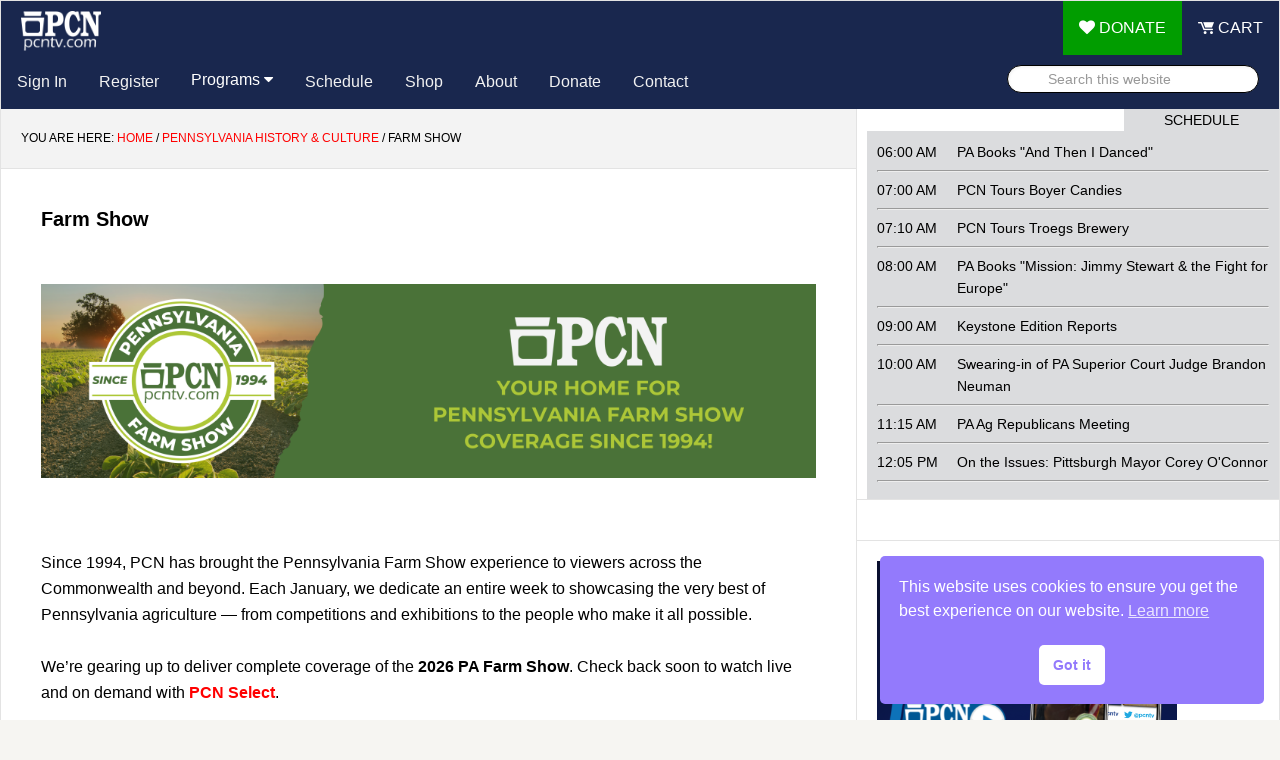

--- FILE ---
content_type: text/html; charset=UTF-8
request_url: https://pcntv.com/pennsylvania-history-and-culture/farm-show/
body_size: 17803
content:
<!DOCTYPE html>
<html lang="en-US">
<head >
<meta charset="UTF-8" />
<meta name="viewport" content="width=device-width, initial-scale=1" />
<title>Farm Show</title>
<meta name='robots' content='max-image-preview:large' />

<!-- Google Tag Manager for WordPress by gtm4wp.com -->
<script data-cfasync="false" data-pagespeed-no-defer>
	var gtm4wp_datalayer_name = "dataLayer";
	var dataLayer = dataLayer || [];
	const gtm4wp_use_sku_instead = 0;
	const gtm4wp_currency = 'USD';
	const gtm4wp_product_per_impression = 0;
	const gtm4wp_clear_ecommerce = false;
	const gtm4wp_datalayer_max_timeout = 2000;
</script>
<!-- End Google Tag Manager for WordPress by gtm4wp.com --><link rel='dns-prefetch' href='//players.brightcove.net' />
<link rel="canonical" href="https://pcntv.com/pennsylvania-history-and-culture/farm-show/" />
<style id='wp-img-auto-sizes-contain-inline-css' type='text/css'>
img:is([sizes=auto i],[sizes^="auto," i]){contain-intrinsic-size:3000px 1500px}
/*# sourceURL=wp-img-auto-sizes-contain-inline-css */
</style>
<link rel='stylesheet' id='news-pro-theme-css' href='https://pcntv.com/wp-content/themes/news-pro/style.css?ver=3.0.2' type='text/css' media='all' />
<style id='wp-block-library-inline-css' type='text/css'>
:root{--wp-block-synced-color:#7a00df;--wp-block-synced-color--rgb:122,0,223;--wp-bound-block-color:var(--wp-block-synced-color);--wp-editor-canvas-background:#ddd;--wp-admin-theme-color:#007cba;--wp-admin-theme-color--rgb:0,124,186;--wp-admin-theme-color-darker-10:#006ba1;--wp-admin-theme-color-darker-10--rgb:0,107,160.5;--wp-admin-theme-color-darker-20:#005a87;--wp-admin-theme-color-darker-20--rgb:0,90,135;--wp-admin-border-width-focus:2px}@media (min-resolution:192dpi){:root{--wp-admin-border-width-focus:1.5px}}.wp-element-button{cursor:pointer}:root .has-very-light-gray-background-color{background-color:#eee}:root .has-very-dark-gray-background-color{background-color:#313131}:root .has-very-light-gray-color{color:#eee}:root .has-very-dark-gray-color{color:#313131}:root .has-vivid-green-cyan-to-vivid-cyan-blue-gradient-background{background:linear-gradient(135deg,#00d084,#0693e3)}:root .has-purple-crush-gradient-background{background:linear-gradient(135deg,#34e2e4,#4721fb 50%,#ab1dfe)}:root .has-hazy-dawn-gradient-background{background:linear-gradient(135deg,#faaca8,#dad0ec)}:root .has-subdued-olive-gradient-background{background:linear-gradient(135deg,#fafae1,#67a671)}:root .has-atomic-cream-gradient-background{background:linear-gradient(135deg,#fdd79a,#004a59)}:root .has-nightshade-gradient-background{background:linear-gradient(135deg,#330968,#31cdcf)}:root .has-midnight-gradient-background{background:linear-gradient(135deg,#020381,#2874fc)}:root{--wp--preset--font-size--normal:16px;--wp--preset--font-size--huge:42px}.has-regular-font-size{font-size:1em}.has-larger-font-size{font-size:2.625em}.has-normal-font-size{font-size:var(--wp--preset--font-size--normal)}.has-huge-font-size{font-size:var(--wp--preset--font-size--huge)}.has-text-align-center{text-align:center}.has-text-align-left{text-align:left}.has-text-align-right{text-align:right}.has-fit-text{white-space:nowrap!important}#end-resizable-editor-section{display:none}.aligncenter{clear:both}.items-justified-left{justify-content:flex-start}.items-justified-center{justify-content:center}.items-justified-right{justify-content:flex-end}.items-justified-space-between{justify-content:space-between}.screen-reader-text{border:0;clip-path:inset(50%);height:1px;margin:-1px;overflow:hidden;padding:0;position:absolute;width:1px;word-wrap:normal!important}.screen-reader-text:focus{background-color:#ddd;clip-path:none;color:#444;display:block;font-size:1em;height:auto;left:5px;line-height:normal;padding:15px 23px 14px;text-decoration:none;top:5px;width:auto;z-index:100000}html :where(.has-border-color){border-style:solid}html :where([style*=border-top-color]){border-top-style:solid}html :where([style*=border-right-color]){border-right-style:solid}html :where([style*=border-bottom-color]){border-bottom-style:solid}html :where([style*=border-left-color]){border-left-style:solid}html :where([style*=border-width]){border-style:solid}html :where([style*=border-top-width]){border-top-style:solid}html :where([style*=border-right-width]){border-right-style:solid}html :where([style*=border-bottom-width]){border-bottom-style:solid}html :where([style*=border-left-width]){border-left-style:solid}html :where(img[class*=wp-image-]){height:auto;max-width:100%}:where(figure){margin:0 0 1em}html :where(.is-position-sticky){--wp-admin--admin-bar--position-offset:var(--wp-admin--admin-bar--height,0px)}@media screen and (max-width:600px){html :where(.is-position-sticky){--wp-admin--admin-bar--position-offset:0px}}

/*# sourceURL=wp-block-library-inline-css */
</style><style id='wp-block-image-inline-css' type='text/css'>
.wp-block-image>a,.wp-block-image>figure>a{display:inline-block}.wp-block-image img{box-sizing:border-box;height:auto;max-width:100%;vertical-align:bottom}@media not (prefers-reduced-motion){.wp-block-image img.hide{visibility:hidden}.wp-block-image img.show{animation:show-content-image .4s}}.wp-block-image[style*=border-radius] img,.wp-block-image[style*=border-radius]>a{border-radius:inherit}.wp-block-image.has-custom-border img{box-sizing:border-box}.wp-block-image.aligncenter{text-align:center}.wp-block-image.alignfull>a,.wp-block-image.alignwide>a{width:100%}.wp-block-image.alignfull img,.wp-block-image.alignwide img{height:auto;width:100%}.wp-block-image .aligncenter,.wp-block-image .alignleft,.wp-block-image .alignright,.wp-block-image.aligncenter,.wp-block-image.alignleft,.wp-block-image.alignright{display:table}.wp-block-image .aligncenter>figcaption,.wp-block-image .alignleft>figcaption,.wp-block-image .alignright>figcaption,.wp-block-image.aligncenter>figcaption,.wp-block-image.alignleft>figcaption,.wp-block-image.alignright>figcaption{caption-side:bottom;display:table-caption}.wp-block-image .alignleft{float:left;margin:.5em 1em .5em 0}.wp-block-image .alignright{float:right;margin:.5em 0 .5em 1em}.wp-block-image .aligncenter{margin-left:auto;margin-right:auto}.wp-block-image :where(figcaption){margin-bottom:1em;margin-top:.5em}.wp-block-image.is-style-circle-mask img{border-radius:9999px}@supports ((-webkit-mask-image:none) or (mask-image:none)) or (-webkit-mask-image:none){.wp-block-image.is-style-circle-mask img{border-radius:0;-webkit-mask-image:url('data:image/svg+xml;utf8,<svg viewBox="0 0 100 100" xmlns="http://www.w3.org/2000/svg"><circle cx="50" cy="50" r="50"/></svg>');mask-image:url('data:image/svg+xml;utf8,<svg viewBox="0 0 100 100" xmlns="http://www.w3.org/2000/svg"><circle cx="50" cy="50" r="50"/></svg>');mask-mode:alpha;-webkit-mask-position:center;mask-position:center;-webkit-mask-repeat:no-repeat;mask-repeat:no-repeat;-webkit-mask-size:contain;mask-size:contain}}:root :where(.wp-block-image.is-style-rounded img,.wp-block-image .is-style-rounded img){border-radius:9999px}.wp-block-image figure{margin:0}.wp-lightbox-container{display:flex;flex-direction:column;position:relative}.wp-lightbox-container img{cursor:zoom-in}.wp-lightbox-container img:hover+button{opacity:1}.wp-lightbox-container button{align-items:center;backdrop-filter:blur(16px) saturate(180%);background-color:#5a5a5a40;border:none;border-radius:4px;cursor:zoom-in;display:flex;height:20px;justify-content:center;opacity:0;padding:0;position:absolute;right:16px;text-align:center;top:16px;width:20px;z-index:100}@media not (prefers-reduced-motion){.wp-lightbox-container button{transition:opacity .2s ease}}.wp-lightbox-container button:focus-visible{outline:3px auto #5a5a5a40;outline:3px auto -webkit-focus-ring-color;outline-offset:3px}.wp-lightbox-container button:hover{cursor:pointer;opacity:1}.wp-lightbox-container button:focus{opacity:1}.wp-lightbox-container button:focus,.wp-lightbox-container button:hover,.wp-lightbox-container button:not(:hover):not(:active):not(.has-background){background-color:#5a5a5a40;border:none}.wp-lightbox-overlay{box-sizing:border-box;cursor:zoom-out;height:100vh;left:0;overflow:hidden;position:fixed;top:0;visibility:hidden;width:100%;z-index:100000}.wp-lightbox-overlay .close-button{align-items:center;cursor:pointer;display:flex;justify-content:center;min-height:40px;min-width:40px;padding:0;position:absolute;right:calc(env(safe-area-inset-right) + 16px);top:calc(env(safe-area-inset-top) + 16px);z-index:5000000}.wp-lightbox-overlay .close-button:focus,.wp-lightbox-overlay .close-button:hover,.wp-lightbox-overlay .close-button:not(:hover):not(:active):not(.has-background){background:none;border:none}.wp-lightbox-overlay .lightbox-image-container{height:var(--wp--lightbox-container-height);left:50%;overflow:hidden;position:absolute;top:50%;transform:translate(-50%,-50%);transform-origin:top left;width:var(--wp--lightbox-container-width);z-index:9999999999}.wp-lightbox-overlay .wp-block-image{align-items:center;box-sizing:border-box;display:flex;height:100%;justify-content:center;margin:0;position:relative;transform-origin:0 0;width:100%;z-index:3000000}.wp-lightbox-overlay .wp-block-image img{height:var(--wp--lightbox-image-height);min-height:var(--wp--lightbox-image-height);min-width:var(--wp--lightbox-image-width);width:var(--wp--lightbox-image-width)}.wp-lightbox-overlay .wp-block-image figcaption{display:none}.wp-lightbox-overlay button{background:none;border:none}.wp-lightbox-overlay .scrim{background-color:#fff;height:100%;opacity:.9;position:absolute;width:100%;z-index:2000000}.wp-lightbox-overlay.active{visibility:visible}@media not (prefers-reduced-motion){.wp-lightbox-overlay.active{animation:turn-on-visibility .25s both}.wp-lightbox-overlay.active img{animation:turn-on-visibility .35s both}.wp-lightbox-overlay.show-closing-animation:not(.active){animation:turn-off-visibility .35s both}.wp-lightbox-overlay.show-closing-animation:not(.active) img{animation:turn-off-visibility .25s both}.wp-lightbox-overlay.zoom.active{animation:none;opacity:1;visibility:visible}.wp-lightbox-overlay.zoom.active .lightbox-image-container{animation:lightbox-zoom-in .4s}.wp-lightbox-overlay.zoom.active .lightbox-image-container img{animation:none}.wp-lightbox-overlay.zoom.active .scrim{animation:turn-on-visibility .4s forwards}.wp-lightbox-overlay.zoom.show-closing-animation:not(.active){animation:none}.wp-lightbox-overlay.zoom.show-closing-animation:not(.active) .lightbox-image-container{animation:lightbox-zoom-out .4s}.wp-lightbox-overlay.zoom.show-closing-animation:not(.active) .lightbox-image-container img{animation:none}.wp-lightbox-overlay.zoom.show-closing-animation:not(.active) .scrim{animation:turn-off-visibility .4s forwards}}@keyframes show-content-image{0%{visibility:hidden}99%{visibility:hidden}to{visibility:visible}}@keyframes turn-on-visibility{0%{opacity:0}to{opacity:1}}@keyframes turn-off-visibility{0%{opacity:1;visibility:visible}99%{opacity:0;visibility:visible}to{opacity:0;visibility:hidden}}@keyframes lightbox-zoom-in{0%{transform:translate(calc((-100vw + var(--wp--lightbox-scrollbar-width))/2 + var(--wp--lightbox-initial-left-position)),calc(-50vh + var(--wp--lightbox-initial-top-position))) scale(var(--wp--lightbox-scale))}to{transform:translate(-50%,-50%) scale(1)}}@keyframes lightbox-zoom-out{0%{transform:translate(-50%,-50%) scale(1);visibility:visible}99%{visibility:visible}to{transform:translate(calc((-100vw + var(--wp--lightbox-scrollbar-width))/2 + var(--wp--lightbox-initial-left-position)),calc(-50vh + var(--wp--lightbox-initial-top-position))) scale(var(--wp--lightbox-scale));visibility:hidden}}
/*# sourceURL=https://pcntv.com/wp-includes/blocks/image/style.min.css */
</style>
<style id='wp-block-group-inline-css' type='text/css'>
.wp-block-group{box-sizing:border-box}:where(.wp-block-group.wp-block-group-is-layout-constrained){position:relative}
/*# sourceURL=https://pcntv.com/wp-includes/blocks/group/style.min.css */
</style>
<style id='wp-block-paragraph-inline-css' type='text/css'>
.is-small-text{font-size:.875em}.is-regular-text{font-size:1em}.is-large-text{font-size:2.25em}.is-larger-text{font-size:3em}.has-drop-cap:not(:focus):first-letter{float:left;font-size:8.4em;font-style:normal;font-weight:100;line-height:.68;margin:.05em .1em 0 0;text-transform:uppercase}body.rtl .has-drop-cap:not(:focus):first-letter{float:none;margin-left:.1em}p.has-drop-cap.has-background{overflow:hidden}:root :where(p.has-background){padding:1.25em 2.375em}:where(p.has-text-color:not(.has-link-color)) a{color:inherit}p.has-text-align-left[style*="writing-mode:vertical-lr"],p.has-text-align-right[style*="writing-mode:vertical-rl"]{rotate:180deg}
/*# sourceURL=https://pcntv.com/wp-includes/blocks/paragraph/style.min.css */
</style>
<style id='wp-block-spacer-inline-css' type='text/css'>
.wp-block-spacer{clear:both}
/*# sourceURL=https://pcntv.com/wp-includes/blocks/spacer/style.min.css */
</style>
<link rel='stylesheet' id='wc-blocks-style-css' href='https://pcntv.com/wp-content/plugins/woocommerce/assets/client/blocks/wc-blocks.css?ver=wc-10.4.3' type='text/css' media='all' />
<style id='global-styles-inline-css' type='text/css'>
:root{--wp--preset--aspect-ratio--square: 1;--wp--preset--aspect-ratio--4-3: 4/3;--wp--preset--aspect-ratio--3-4: 3/4;--wp--preset--aspect-ratio--3-2: 3/2;--wp--preset--aspect-ratio--2-3: 2/3;--wp--preset--aspect-ratio--16-9: 16/9;--wp--preset--aspect-ratio--9-16: 9/16;--wp--preset--color--black: #000000;--wp--preset--color--cyan-bluish-gray: #abb8c3;--wp--preset--color--white: #ffffff;--wp--preset--color--pale-pink: #f78da7;--wp--preset--color--vivid-red: #cf2e2e;--wp--preset--color--luminous-vivid-orange: #ff6900;--wp--preset--color--luminous-vivid-amber: #fcb900;--wp--preset--color--light-green-cyan: #7bdcb5;--wp--preset--color--vivid-green-cyan: #00d084;--wp--preset--color--pale-cyan-blue: #8ed1fc;--wp--preset--color--vivid-cyan-blue: #0693e3;--wp--preset--color--vivid-purple: #9b51e0;--wp--preset--gradient--vivid-cyan-blue-to-vivid-purple: linear-gradient(135deg,rgb(6,147,227) 0%,rgb(155,81,224) 100%);--wp--preset--gradient--light-green-cyan-to-vivid-green-cyan: linear-gradient(135deg,rgb(122,220,180) 0%,rgb(0,208,130) 100%);--wp--preset--gradient--luminous-vivid-amber-to-luminous-vivid-orange: linear-gradient(135deg,rgb(252,185,0) 0%,rgb(255,105,0) 100%);--wp--preset--gradient--luminous-vivid-orange-to-vivid-red: linear-gradient(135deg,rgb(255,105,0) 0%,rgb(207,46,46) 100%);--wp--preset--gradient--very-light-gray-to-cyan-bluish-gray: linear-gradient(135deg,rgb(238,238,238) 0%,rgb(169,184,195) 100%);--wp--preset--gradient--cool-to-warm-spectrum: linear-gradient(135deg,rgb(74,234,220) 0%,rgb(151,120,209) 20%,rgb(207,42,186) 40%,rgb(238,44,130) 60%,rgb(251,105,98) 80%,rgb(254,248,76) 100%);--wp--preset--gradient--blush-light-purple: linear-gradient(135deg,rgb(255,206,236) 0%,rgb(152,150,240) 100%);--wp--preset--gradient--blush-bordeaux: linear-gradient(135deg,rgb(254,205,165) 0%,rgb(254,45,45) 50%,rgb(107,0,62) 100%);--wp--preset--gradient--luminous-dusk: linear-gradient(135deg,rgb(255,203,112) 0%,rgb(199,81,192) 50%,rgb(65,88,208) 100%);--wp--preset--gradient--pale-ocean: linear-gradient(135deg,rgb(255,245,203) 0%,rgb(182,227,212) 50%,rgb(51,167,181) 100%);--wp--preset--gradient--electric-grass: linear-gradient(135deg,rgb(202,248,128) 0%,rgb(113,206,126) 100%);--wp--preset--gradient--midnight: linear-gradient(135deg,rgb(2,3,129) 0%,rgb(40,116,252) 100%);--wp--preset--font-size--small: 13px;--wp--preset--font-size--medium: 20px;--wp--preset--font-size--large: 36px;--wp--preset--font-size--x-large: 42px;--wp--preset--spacing--20: 0.44rem;--wp--preset--spacing--30: 0.67rem;--wp--preset--spacing--40: 1rem;--wp--preset--spacing--50: 1.5rem;--wp--preset--spacing--60: 2.25rem;--wp--preset--spacing--70: 3.38rem;--wp--preset--spacing--80: 5.06rem;--wp--preset--shadow--natural: 6px 6px 9px rgba(0, 0, 0, 0.2);--wp--preset--shadow--deep: 12px 12px 50px rgba(0, 0, 0, 0.4);--wp--preset--shadow--sharp: 6px 6px 0px rgba(0, 0, 0, 0.2);--wp--preset--shadow--outlined: 6px 6px 0px -3px rgb(255, 255, 255), 6px 6px rgb(0, 0, 0);--wp--preset--shadow--crisp: 6px 6px 0px rgb(0, 0, 0);}:where(.is-layout-flex){gap: 0.5em;}:where(.is-layout-grid){gap: 0.5em;}body .is-layout-flex{display: flex;}.is-layout-flex{flex-wrap: wrap;align-items: center;}.is-layout-flex > :is(*, div){margin: 0;}body .is-layout-grid{display: grid;}.is-layout-grid > :is(*, div){margin: 0;}:where(.wp-block-columns.is-layout-flex){gap: 2em;}:where(.wp-block-columns.is-layout-grid){gap: 2em;}:where(.wp-block-post-template.is-layout-flex){gap: 1.25em;}:where(.wp-block-post-template.is-layout-grid){gap: 1.25em;}.has-black-color{color: var(--wp--preset--color--black) !important;}.has-cyan-bluish-gray-color{color: var(--wp--preset--color--cyan-bluish-gray) !important;}.has-white-color{color: var(--wp--preset--color--white) !important;}.has-pale-pink-color{color: var(--wp--preset--color--pale-pink) !important;}.has-vivid-red-color{color: var(--wp--preset--color--vivid-red) !important;}.has-luminous-vivid-orange-color{color: var(--wp--preset--color--luminous-vivid-orange) !important;}.has-luminous-vivid-amber-color{color: var(--wp--preset--color--luminous-vivid-amber) !important;}.has-light-green-cyan-color{color: var(--wp--preset--color--light-green-cyan) !important;}.has-vivid-green-cyan-color{color: var(--wp--preset--color--vivid-green-cyan) !important;}.has-pale-cyan-blue-color{color: var(--wp--preset--color--pale-cyan-blue) !important;}.has-vivid-cyan-blue-color{color: var(--wp--preset--color--vivid-cyan-blue) !important;}.has-vivid-purple-color{color: var(--wp--preset--color--vivid-purple) !important;}.has-black-background-color{background-color: var(--wp--preset--color--black) !important;}.has-cyan-bluish-gray-background-color{background-color: var(--wp--preset--color--cyan-bluish-gray) !important;}.has-white-background-color{background-color: var(--wp--preset--color--white) !important;}.has-pale-pink-background-color{background-color: var(--wp--preset--color--pale-pink) !important;}.has-vivid-red-background-color{background-color: var(--wp--preset--color--vivid-red) !important;}.has-luminous-vivid-orange-background-color{background-color: var(--wp--preset--color--luminous-vivid-orange) !important;}.has-luminous-vivid-amber-background-color{background-color: var(--wp--preset--color--luminous-vivid-amber) !important;}.has-light-green-cyan-background-color{background-color: var(--wp--preset--color--light-green-cyan) !important;}.has-vivid-green-cyan-background-color{background-color: var(--wp--preset--color--vivid-green-cyan) !important;}.has-pale-cyan-blue-background-color{background-color: var(--wp--preset--color--pale-cyan-blue) !important;}.has-vivid-cyan-blue-background-color{background-color: var(--wp--preset--color--vivid-cyan-blue) !important;}.has-vivid-purple-background-color{background-color: var(--wp--preset--color--vivid-purple) !important;}.has-black-border-color{border-color: var(--wp--preset--color--black) !important;}.has-cyan-bluish-gray-border-color{border-color: var(--wp--preset--color--cyan-bluish-gray) !important;}.has-white-border-color{border-color: var(--wp--preset--color--white) !important;}.has-pale-pink-border-color{border-color: var(--wp--preset--color--pale-pink) !important;}.has-vivid-red-border-color{border-color: var(--wp--preset--color--vivid-red) !important;}.has-luminous-vivid-orange-border-color{border-color: var(--wp--preset--color--luminous-vivid-orange) !important;}.has-luminous-vivid-amber-border-color{border-color: var(--wp--preset--color--luminous-vivid-amber) !important;}.has-light-green-cyan-border-color{border-color: var(--wp--preset--color--light-green-cyan) !important;}.has-vivid-green-cyan-border-color{border-color: var(--wp--preset--color--vivid-green-cyan) !important;}.has-pale-cyan-blue-border-color{border-color: var(--wp--preset--color--pale-cyan-blue) !important;}.has-vivid-cyan-blue-border-color{border-color: var(--wp--preset--color--vivid-cyan-blue) !important;}.has-vivid-purple-border-color{border-color: var(--wp--preset--color--vivid-purple) !important;}.has-vivid-cyan-blue-to-vivid-purple-gradient-background{background: var(--wp--preset--gradient--vivid-cyan-blue-to-vivid-purple) !important;}.has-light-green-cyan-to-vivid-green-cyan-gradient-background{background: var(--wp--preset--gradient--light-green-cyan-to-vivid-green-cyan) !important;}.has-luminous-vivid-amber-to-luminous-vivid-orange-gradient-background{background: var(--wp--preset--gradient--luminous-vivid-amber-to-luminous-vivid-orange) !important;}.has-luminous-vivid-orange-to-vivid-red-gradient-background{background: var(--wp--preset--gradient--luminous-vivid-orange-to-vivid-red) !important;}.has-very-light-gray-to-cyan-bluish-gray-gradient-background{background: var(--wp--preset--gradient--very-light-gray-to-cyan-bluish-gray) !important;}.has-cool-to-warm-spectrum-gradient-background{background: var(--wp--preset--gradient--cool-to-warm-spectrum) !important;}.has-blush-light-purple-gradient-background{background: var(--wp--preset--gradient--blush-light-purple) !important;}.has-blush-bordeaux-gradient-background{background: var(--wp--preset--gradient--blush-bordeaux) !important;}.has-luminous-dusk-gradient-background{background: var(--wp--preset--gradient--luminous-dusk) !important;}.has-pale-ocean-gradient-background{background: var(--wp--preset--gradient--pale-ocean) !important;}.has-electric-grass-gradient-background{background: var(--wp--preset--gradient--electric-grass) !important;}.has-midnight-gradient-background{background: var(--wp--preset--gradient--midnight) !important;}.has-small-font-size{font-size: var(--wp--preset--font-size--small) !important;}.has-medium-font-size{font-size: var(--wp--preset--font-size--medium) !important;}.has-large-font-size{font-size: var(--wp--preset--font-size--large) !important;}.has-x-large-font-size{font-size: var(--wp--preset--font-size--x-large) !important;}
/*# sourceURL=global-styles-inline-css */
</style>
<style id='core-block-supports-inline-css' type='text/css'>
.wp-container-core-group-is-layout-b073b61b > .alignfull{margin-right:calc(var(--wp--style--root--padding-right, var(--wp--custom--gap--horizontal)) * -1);margin-left:calc(var(--wp--style--root--padding-left, var(--wp--custom--gap--horizontal)) * -1);}
/*# sourceURL=core-block-supports-inline-css */
</style>

<style id='classic-theme-styles-inline-css' type='text/css'>
/*! This file is auto-generated */
.wp-block-button__link{color:#fff;background-color:#32373c;border-radius:9999px;box-shadow:none;text-decoration:none;padding:calc(.667em + 2px) calc(1.333em + 2px);font-size:1.125em}.wp-block-file__button{background:#32373c;color:#fff;text-decoration:none}
/*# sourceURL=/wp-includes/css/classic-themes.min.css */
</style>
<link rel='stylesheet' id='poll-maker-ays-css' href='https://pcntv.com/wp-content/plugins/poll-maker/public/css/poll-maker-ays-public.css?ver=6.1.9' type='text/css' media='all' />
<link rel='stylesheet' id='woocommerce-layout-css' href='https://pcntv.com/wp-content/plugins/woocommerce/assets/css/woocommerce-layout.css?ver=10.4.3' type='text/css' media='all' />
<link rel='stylesheet' id='woocommerce-smallscreen-css' href='https://pcntv.com/wp-content/plugins/woocommerce/assets/css/woocommerce-smallscreen.css?ver=10.4.3' type='text/css' media='only screen and (max-width: 768px)' />
<link rel='stylesheet' id='woocommerce-general-css' href='https://pcntv.com/wp-content/plugins/woocommerce/assets/css/woocommerce.css?ver=10.4.3' type='text/css' media='all' />
<style id='woocommerce-inline-inline-css' type='text/css'>
.woocommerce form .form-row .required { visibility: visible; }
/*# sourceURL=woocommerce-inline-inline-css */
</style>
<link rel='stylesheet' id='wpos-slick-style-css' href='https://pcntv.com/wp-content/plugins/wp-slick-slider-and-image-carousel-pro/assets/css/slick.css?ver=2.0' type='text/css' media='all' />
<link rel='stylesheet' id='wpsisac-pro-public-style-css' href='https://pcntv.com/wp-content/plugins/wp-slick-slider-and-image-carousel-pro/assets/css/wpsisac-pro-public.min.css?ver=2.0' type='text/css' media='all' />
<link rel='stylesheet' id='nsc_bar_nice-cookie-consent-css' href='https://pcntv.com/wp-content/plugins/beautiful-and-responsive-cookie-consent/public/cookieNSCconsent.min.css?ver=4.9.2' type='text/css' media='all' />
<link rel='stylesheet' id='uagb-block-positioning-css-css' href='https://pcntv.com/wp-content/plugins/ultimate-addons-for-gutenberg/assets/css/spectra-block-positioning.min.css?ver=2.19.18' type='text/css' media='all' />
<link rel='stylesheet' id='uag-style-111425-css' href='https://pcntv.com/wp-content/uploads/uag-plugin/assets/111000/uag-css-111425.css?ver=1768971773' type='text/css' media='all' />
<link rel='stylesheet' id='wpos-font-awesome-css' href='https://pcntv.com/wp-content/plugins/woo-product-slider-and-carousel-with-category-pro/assets/css/font-awesome.min.css?ver=1.6.1' type='text/css' media='all' />
<link rel='stylesheet' id='wcpscwc-style-css' href='https://pcntv.com/wp-content/plugins/woo-product-slider-and-carousel-with-category-pro/assets/css/wcpscwc-pro-public.min.css?ver=1.6.1' type='text/css' media='all' />
<link rel='stylesheet' id='font-awesome-css' href='https://pcntv.com/wp-content/themes/news-pro/font-awesome47/css/font-awesome.min.css?ver=6.9' type='text/css' media='all' />
<link rel='stylesheet' id='pcnnav-css-css' href='https://pcntv.com/wp-content/themes/news-pro/css/pcnnav.css?ver=6.9' type='text/css' media='all' />
<link rel='stylesheet' id='pcnnav2021-css-css' href='https://pcntv.com/wp-content/themes/news-pro/css/pcnnav_2021.css?ver=6.9' type='text/css' media='all' />
<link rel='stylesheet' id='brightcove-pip-css-css' href='https://players.brightcove.net/videojs-pip/1/videojs-pip.css?ver=2.8.8' type='text/css' media='all' />
<link rel='stylesheet' id='brightcove-playlist-css' href='https://pcntv.com/wp-content/plugins/brightcove-video-connect/assets/css/brightcove_playlist.min.css?ver=2.8.8' type='text/css' media='all' />
<script id='nsc_bar_get_dataLayer_banner_init_script' nowprocket data-pagespeed-no-defer data-cfasync data-no-optimize='1' data-no-defer='1' type='text/javascript'>!function(e,o,n,s){const c={"cookieconsent_status":{"value":"","defaultValue":"allow"}},i="dataLayer",t=Object.keys(c),a={event:"beautiful_cookie_consent_initialized"};for(let e=0;e<t.length;e++)a[t[e]]=d(t[e],"info")||c[t[e]].defaultValue,"dismiss"===a[t[e]]&&(a[t[e]]="allow");function d(e,o){if("newBanner"!==o)return l(e);let n=l("cookieconsent_status");return n?(n=decodeURIComponent(n),n?(n=JSON.parse(n),n?!0===n.categories.includes(e)?"allow":"deny":(console.warn("cookie not found 3"),!1)):(console.warn("cookie not found 2"),!1)):(console.warn("cookie not found 1"),!1)}function l(e){return document.cookie.match("(^|;)\\s*"+e+"\\s*=\\s*([^;]+)")?.pop()||""}window[i]=window[i]||[],window[i].push(a)}();</script><script type="text/javascript" src="https://pcntv.com/wp-includes/js/jquery/jquery.min.js?ver=3.7.1" id="jquery-core-js"></script>
<script type="text/javascript" src="https://pcntv.com/wp-includes/js/jquery/jquery-migrate.min.js?ver=3.4.1" id="jquery-migrate-js"></script>
<script type="text/javascript" src="https://pcntv.com/wp-content/plugins/woocommerce/assets/js/jquery-blockui/jquery.blockUI.min.js?ver=2.7.0-wc.10.4.3" id="wc-jquery-blockui-js" defer="defer" data-wp-strategy="defer"></script>
<script type="text/javascript" src="https://pcntv.com/wp-content/plugins/woocommerce/assets/js/js-cookie/js.cookie.min.js?ver=2.1.4-wc.10.4.3" id="wc-js-cookie-js" defer="defer" data-wp-strategy="defer"></script>
<script type="text/javascript" id="woocommerce-js-extra">
/* <![CDATA[ */
var woocommerce_params = {"ajax_url":"/wp-admin/admin-ajax.php","wc_ajax_url":"/?wc-ajax=%%endpoint%%","i18n_password_show":"Show password","i18n_password_hide":"Hide password"};
//# sourceURL=woocommerce-js-extra
/* ]]> */
</script>
<script type="text/javascript" src="https://pcntv.com/wp-content/plugins/woocommerce/assets/js/frontend/woocommerce.min.js?ver=10.4.3" id="woocommerce-js" defer="defer" data-wp-strategy="defer"></script>
<script type="text/javascript" src="https://pcntv.com/wp-content/themes/news-pro/js/responsive-menu.js?ver=1.0.0" id="news-responsive-menu-js"></script>
<link rel="https://api.w.org/" href="https://pcntv.com/wp-json/" /><link rel="alternate" title="JSON" type="application/json" href="https://pcntv.com/wp-json/wp/v2/pages/111425" />
<!-- Google Tag Manager for WordPress by gtm4wp.com -->
<!-- GTM Container placement set to automatic -->
<script data-cfasync="false" data-pagespeed-no-defer>
	var dataLayer_content = {"visitorLoginState":"logged-out","visitorType":"visitor-logged-out","visitorEmail":"","visitorEmailHash":"","visitorRegistrationDate":"","visitorUsername":"","pageTitle":"Farm Show |","pagePostType":"page","pagePostType2":"single-page","pagePostAuthor":"PCN Web","browserName":"","browserVersion":"","browserEngineName":"","browserEngineVersion":"","osName":"","osVersion":"","deviceType":"bot","deviceManufacturer":"","deviceModel":"","customerTotalOrders":0,"customerTotalOrderValue":0,"customerFirstName":"","customerLastName":"","customerBillingFirstName":"","customerBillingLastName":"","customerBillingCompany":"","customerBillingAddress1":"","customerBillingAddress2":"","customerBillingCity":"","customerBillingState":"","customerBillingPostcode":"","customerBillingCountry":"","customerBillingEmail":"","customerBillingEmailHash":"","customerBillingPhone":"","customerShippingFirstName":"","customerShippingLastName":"","customerShippingCompany":"","customerShippingAddress1":"","customerShippingAddress2":"","customerShippingCity":"","customerShippingState":"","customerShippingPostcode":"","customerShippingCountry":"","cartContent":{"totals":{"applied_coupons":[],"discount_total":0,"subtotal":0,"total":0},"items":[]}};
	dataLayer.push( dataLayer_content );
</script>
<script data-cfasync="false" data-pagespeed-no-defer>
(function(w,d,s,l,i){w[l]=w[l]||[];w[l].push({'gtm.start':
new Date().getTime(),event:'gtm.js'});var f=d.getElementsByTagName(s)[0],
j=d.createElement(s),dl=l!='dataLayer'?'&l='+l:'';j.async=true;j.src=
'//www.googletagmanager.com/gtm.js?id='+i+dl;f.parentNode.insertBefore(j,f);
})(window,document,'script','dataLayer','GTM-KLZMB2Z');
</script>
<!-- End Google Tag Manager for WordPress by gtm4wp.com --><!-- Global site tag (gtag.js) - Google Analytics -->
<script async src="https://www.googletagmanager.com/gtag/js?id=G-MRJJEWSTG5"></script>
<script>
  window.dataLayer = window.dataLayer || [];
  function gtag(){dataLayer.push(arguments);}
  gtag('js', new Date());

  gtag('config', 'G-MRJJEWSTG5');
  gtag('config', 'AW-798858138');
  gtag('config', 'UA-50163893-1');
</script><meta name="facebook-domain-verification" content="k7byqtwo5gm3gptduzp26e17i7xh3f" />	<noscript><style>.woocommerce-product-gallery{ opacity: 1 !important; }</style></noscript>
	<style type="text/css">
/*  Tabby Responsive Tabs: cubecolour.co.uk/tabby-responsive-tabs-customiser */
.responsive-tabs .responsive-tabs__heading {display: none;}.responsive-tabs .responsive-tabs__list__item {display: inline;cursor: pointer;}.responsive-tabs-wrapper {clear: both;margin-bottom: 20px;zoom: 1;}.responsive-tabs-wrapper:before,.responsive-tabs-wrapper:after {content: "";display: table;}.responsive-tabs-wrapper:after {clear: both;}.responsive-tabs .responsive-tabs__heading:focus,.responsive-tabs .responsive-tabs__list__item:focus {outline: 1px solid transparent;}.responsive-tabs .responsive-tabs__heading--active:focus,.responsive-tabs .responsive-tabs__list__item--active:focus {outline: none;}.responsive-tabs ul.responsive-tabs__list {font-size: 14px;line-height: 14px;margin: 20px 0 0 0px;padding: 0;}.responsive-tabs .responsive-tabs__list__item {background: #19274e;border: 1px solid #dddddd;border-bottom: none;-webkit-border-top-left-radius: 5px;-webkit-border-top-right-radius: 5px;-moz-border-radius-topleft: 5px;-moz-border-radius-topright: 5px;border-top-left-radius: 5px;border-top-right-radius: 5px;color: #ffffff;font-size: 14px;line-height: 15px;text-transform: uppercase;margin: 1px 10px 0 0;padding: 10px 12px 10px;white-space: nowrap;float: left;-webkit-user-select: none;-moz-user-select: none;-ms-user-select: none;user-select: none;}.responsive-tabs .responsive-tabs__list__item .fa {margin-right: 8px;line-height: 0.8;}.responsive-tabs .responsive-tabs__list__item:hover {color: #ffffff;background: #1462a1;}.responsive-tabs .responsive-tabs__list__item--active, .responsive-tabs .responsive-tabs__list__item--active:hover {background: #ffffff;border-color: #dddddd;color: #e9292a;padding-bottom: 11px;margin-top: 0;position: relative;top: 1px;}.responsive-tabs .responsive-tabs__panel {background: #ffffff;border: 1px solid #dddddd;border-top: 1px solid #dddddd;-webkit-border-radius: 0px;-moz-border-radius: 0px;border-radius: 0px;-webkit-border-top-left-radius: 0px;-moz-border-radius-topleft: 0px;border-top-left-radius: 0px;clear: left;margin-bottom: 0;padding: 20px 20px 0;word-wrap: break-word;}.responsive-tabs .responsive-tabs__panel:after { content: "";display: block; height: 0; clear: both;}.responsive-tabs__list .fa {display:none;}@media (min-width: 768px) {.responsive-tabs .responsive-tabs__panel--closed-accordion-only {display: block;}}@media (max-width: 767px) {.responsive-tabs .responsive-tabs__list {display: none;}.responsive-tabs .responsive-tabs__heading {display: block;cursor: pointer;}.responsive-tabs-wrapper {border-top: 1px solid #cccccc;}.responsive-tabs .responsive-tabs__heading {background: #ededed;border: 1px solid #cccccc;border-top: none;color: #777777;font-size: 14px;font-weight: normal;text-transform: uppercase;margin: 0;padding: 10px 0;padding-left: 20px;position: relative;}.responsive-tabs .responsive-tabs__heading .fa {margin-right: 8px;display:none;}.responsive-tabs .responsive-tabs__heading:after {border-left: 6px solid transparent;border-right: 6px solid transparent;border-top: 6px solid #777777;content:"";display: block;position: absolute;right: 20px;top: 20px;height: 0; width: 0; }.responsive-tabs .responsive-tabs__heading:hover {background: #cccccc;color: #ffffff;}.responsive-tabs .responsive-tabs__heading:hover:after {border-top: 6px solid #ffffff;}.responsive-tabs .responsive-tabs__heading--active,.responsive-tabs .responsive-tabs__heading--active:hover {background: #cccccc;color: #ffffff;}.responsive-tabs .responsive-tabs__heading--active:after,.responsive-tabs .responsive-tabs__heading--active:hover:after {border-bottom: 6px solid #ffffff;border-top: 0;top: 18px;}.responsive-tabs .responsive-tabs__panel {background: #ffffff;border: 1px solid #cccccc;-webkit-border-radius: 0;-moz-border-radius: 0;border-radius: 0;border-top: none;margin: 0;padding: 0 20px;padding-top: 20px;}}</style><style type="text/css">
.wpsisac-slick-slider.wpsisac-prodesign-13 .wpsisac-slick-image-slide.wpsisac-clr-1 .wpsisac-slide-wrap {
    background: #ccc;
}

.wpsisac-slick-slider.wpsisac-prodesign-13 .wpsisac-slick-image-slide.wpsisac-clr-2 .wpsisac-slide-wrap {
    background: #ccc;
}

.wpsisac-slick-slider.wpsisac-prodesign-13  .wpsisac-slick-image-slide.wpsisac-clr-3 .wpsisac-slide-wrap {
    background: #ccc;
}

.wpsisac-slick-slider.wpsisac-prodesign-13 .wpsisac-slick-image-slide.wpsisac-clr-4 .wpsisac-slide-wrap {
    background: #ccc;
}

.wpsisac-slick-slider.wpsisac-prodesign-13 .wpsisac-slick-image-slide.wpsisac-clr-5 .wpsisac-slide-wrap {
    background: #ccc;
}

.wpsisac-slick-slider.wpsisac-prodesign-13 .wpsisac-slick-image-slide.wpsisac-clr-6 .wpsisac-slide-wrap {
    background: #ccc;
}

.wpsisac-slick-slider.wpsisac-prodesign-13 .wpsisac-slick-image-slide.wpsisac-clr-7 .wpsisac-slide-wrap {
    background: #ccc;
}

.wpsisac-slick-slider.wpsisac-prodesign-13 .wpsisac-slick-image-slide.wpsisac-clr-8 .wpsisac-slide-wrap {
    background: #ccc;
}

.wpsisac-slick-slider.wpsisac-prodesign-13 .wpsisac-slick-image-slide.wpsisac-clr-9 .wpsisac-slide-wrap {
    background: #ccc;
}

.wpsisac-slick-slider.wpsisac-prodesign-13 .wpsisac-slick-image-slide.wpsisac-clr-10 .wpsisac-slide-wrap {
    background: #ccc;
}
</style>
<style id="uagb-style-conditional-extension">@media (min-width: 1025px){body .uag-hide-desktop.uagb-google-map__wrap,body .uag-hide-desktop{display:none !important}}@media (min-width: 768px) and (max-width: 1024px){body .uag-hide-tab.uagb-google-map__wrap,body .uag-hide-tab{display:none !important}}@media (max-width: 767px){body .uag-hide-mob.uagb-google-map__wrap,body .uag-hide-mob{display:none !important}}</style><link rel="icon" href="https://pcntv.com/wp-content/uploads/2018/09/cropped-PCN-App-Icon-Square-512_2-2-32x32.png" sizes="32x32" />
<link rel="icon" href="https://pcntv.com/wp-content/uploads/2018/09/cropped-PCN-App-Icon-Square-512_2-2-192x192.png" sizes="192x192" />
<link rel="apple-touch-icon" href="https://pcntv.com/wp-content/uploads/2018/09/cropped-PCN-App-Icon-Square-512_2-2-180x180.png" />
<meta name="msapplication-TileImage" content="https://pcntv.com/wp-content/uploads/2018/09/cropped-PCN-App-Icon-Square-512_2-2-270x270.png" />
<link rel='stylesheet' id='wc-authnet-blocks-checkout-style-css' href='https://pcntv.com/wp-content/plugins/woo-authorize-net-gateway-aim/build/style-index.css?ver=e24aa2fa2b7649feaf7f' type='text/css' media='all' />
</head>
<body class="wp-singular page-template-default page page-id-111425 page-parent page-child parent-pageid-110394 wp-theme-genesis wp-child-theme-news-pro theme-genesis woocommerce-no-js custom-header content-sidebar genesis-breadcrumbs-visible genesis-footer-widgets-visible" itemscope itemtype="https://schema.org/WebPage">
<!-- GTM Container placement set to automatic -->
<!-- Google Tag Manager (noscript) -->
				<noscript><iframe src="https://www.googletagmanager.com/ns.html?id=GTM-KLZMB2Z" height="0" width="0" style="display:none;visibility:hidden" aria-hidden="true"></iframe></noscript>
<!-- End Google Tag Manager (noscript) -->
<!-- GTM Container placement set to automatic -->
<!-- Google Tag Manager (noscript) --><div class="site-container"><header class="site-header" itemscope itemtype="https://schema.org/WPHeader"><div class="wrap">	<!--<div class="pcnnav_margin">&nbsp;</div>-->
<div style="background-color:#19274E;">
	<div class="pcnnav2_21_logo">
		<a href="/"><img src="/wp-content/uploads/2022/08/PCN_logo.png" width="93" height="45" alt="PCN" /></a>
	</div>
	<div class="pcnnav1_21" id="id_pcnnav1_21" style="background-color:#19274E;">
		<div class="pcnnav1_21-right">
			<!--<a href="https://pcnselect.com/live.php" class="active"><i class="fa fa-tv"></i> WATCH</a>-->
			<a href="https://interland3.donorperfect.net/weblink/weblink.aspx?name=E354651&id=1" target="_blank" class="donate" style="background-color:#019D00;"><i class="fa fa-heart"></i> DONATE</a>
			<a href="/cart/" class="pcntvcart" style="background-color:#19274E;"><i class="pcntv_cart"></i> CART</a>
		</div>
		<a href="javascript:void(0);" class="icon" onclick="oc_pcnnav('id_pcnnav1_21','pcnnav1_21')"><i class="fa fa-bars"></i></a>
	</div>
</div>
<div class="pcnnav2_21" id="id_pcnnav2_21">
	<a href="/login/?#pcnlogin">Sign In</a><a href="https://pcnselect.com/signup.php?pg=/">Register</a>	<div class="subnav">
		<button class="subnavbtn">Programs <i class="fa fa-caret-down"></i></button>
		<div class="subnav-content">
			<a href="/pennsylvania-politics-and-policy/">Politics &amp; Policy</a>
			<a href="/pennsylvania-history-and-culture/">History &amp; Culture</a>
			<a href="/sports/">PA Sports &amp; PIAA State Championships</a>
			<a href="/pennsylvania-history-and-culture/gettysburg/">Battle of Gettysburg</a>
			<a href="/pennsylvanias-neighborhood/">Pennsylvania's Neighborhood</a>
			<a href="/americas250inpa/">America's 250th in Pennsylvania</a>
			<a href="/pennsylvania-politics-and-policy/civics101/">Civics 101</a>
			<a href="/weather-world/">Weather World</a>
		</div>
	</div>
	<a href="/schedule/?d=0">Schedule</a>
	<a href="/shop-pcn/">Shop</a>
	<a href="/about/">About</a>
	<a href="/support/">Donate</a>
	<a href="/contact/">Contact</a>
	<div class="pcnnav2_21-right">
		<div style="padding-top:10px;padding-right:20px;">
		<form class="search-form" method="get" action="https://pcntv.com/" role="search" itemprop="potentialAction" itemscope itemtype="https://schema.org/SearchAction"><input class="search-form-input" type="search" name="s" id="searchform-1" placeholder="Search this website" itemprop="query-input"><input class="search-form-submit" type="submit" value="Search"><meta content="https://pcntv.com/?s={s}" itemprop="target"></form>		</div>
	</div>
	<a href="javascript:void(0);" class="icon" onclick="oc_pcnnav('id_pcnnav2_21','pcnnav2_21')"><i class="fa fa-bars"></i></a>
</div>
<div class="pcnnav3_21" id="id_pcnnav3_21">
	<div class="pcnnav3_21-subnav-mobile">
		<a href="#" onclick="return false;">Programs</a>
		<a href="/pennsylvania-politics-and-policy/">Politics &amp; Policy</a>
		<a href="/pennsylvania-history-and-culture/">History &amp; Culture</a>
		<a href="/sports/">PA Sports &amp; PIAA State Championships</a>
		<a href="/pennsylvania-history-and-culture/gettysburg/">Battle of Gettysburg</a>
		<a href="/pennsylvanias-neighborhood/">Pennsylvania's Neighborhood</a>
		<a href="/americas250inpa/">America's 250th in Pennsylvania</a>
		<a href="/pennsylvania-politics-and-policy/civics101/">Civics 101</a>
		<a href="/weather-world/">Weather World</a>
		<a href="javascript:void(0);" class="icon" onclick="oc_pcnnav('id_pcnnav3_21','pcnnav3_21')"><i class="fa fa-bars"></i></a>
	</div>
</div>
<div class="pcnnav2_21-right-mobile">
	<form class="search-form" method="get" action="https://pcntv.com/" role="search" itemprop="potentialAction" itemscope itemtype="https://schema.org/SearchAction"><input class="search-form-input" type="search" name="s" id="searchform-2" placeholder="Search this website" itemprop="query-input"><input class="search-form-submit" type="submit" value="Search"><meta content="https://pcntv.com/?s={s}" itemprop="target"></form></div>
</div></header><div class="site-inner"><div class="content-sidebar-wrap"><aside class="sidebar sidebar-primary widget-area" role="complementary" aria-label="Primary Sidebar" itemscope itemtype="https://schema.org/WPSideBar"><section id="woocommerce_widget_cart-3" class="widget woocommerce widget_shopping_cart"><div class="widget-wrap"><h4 class="widget-title widgettitle">Cart</h4>
<div class="hide_cart_widget_if_empty"><div class="widget_shopping_cart_content"></div></div></div></section>
<section id="pcntv_schedule-2" class="widget widget_pcntv_schedule"><div class="widget-wrap"><div style="background-color:#DBDCDE;float:right;font-size:14px;padding:0 40px 0 40px;"><a href="/schedule/?d=0" style="color:#000;">SCHEDULE</a></div><div style="clear: both;"></div><div style="background-color:#DBDCDE;font-size:14px;padding:10px;"><span style="display: table-row;"><span style="display: table-cell;width:80px;">06:00 AM</span><span style="display: table-cell;">PA Books "And Then I Danced"</span></span><hr/><span style="display: table-row;"><span style="display: table-cell;width:80px;">07:00 AM</span><span style="display: table-cell;">PCN Tours Boyer Candies</span></span><hr/><span style="display: table-row;"><span style="display: table-cell;width:80px;">07:10 AM</span><span style="display: table-cell;">PCN Tours Troegs Brewery</span></span><hr/><span style="display: table-row;"><span style="display: table-cell;width:80px;">08:00 AM</span><span style="display: table-cell;">PA Books "Mission: Jimmy Stewart & the Fight for Europe"</span></span><hr/><span style="display: table-row;"><span style="display: table-cell;width:80px;">09:00 AM</span><span style="display: table-cell;">Keystone Edition Reports</span></span><hr/><span style="display: table-row;"><span style="display: table-cell;width:80px;">10:00 AM</span><span style="display: table-cell;">Swearing-in of PA Superior Court Judge Brandon Neuman</span></span><hr/><span style="display: table-row;"><span style="display: table-cell;width:80px;">11:15 AM</span><span style="display: table-cell;">PA Ag Republicans Meeting</span></span><hr/><span style="display: table-row;"><span style="display: table-cell;width:80px;">12:05 PM</span><span style="display: table-cell;">On the Issues: Pittsburgh Mayor Corey O'Connor</span></span><hr/></div></div></section>
<section id="custom_html-34" class="widget_text widget widget_custom_html"><div class="widget_text widget-wrap"><div class="textwidget custom-html-widget"></div></div></section>
<section id="custom_html-21" class="widget_text widget widget_custom_html"><div class="widget_text widget-wrap"><div class="textwidget custom-html-widget"><a href="/membership-signup/?#regtop"><img src="https://pcntv.com/wp-content/uploads/2022/07/DOWNLOAD-THE-PCN-SELECT-APP.-3.png" width="300" height="196" alt="PCN app"></a>
<br/>
<a href="/stay-up-to-date/"><img src="https://pcntv.com/wp-content/uploads/2022/10/sign-up-for-pcns-newsletters-300-×-196-px-1.png" width="300" height="196" alt="PCN app"></a>
</div></div></section>
<section id="custom_html-31" class="widget_text widget widget_custom_html"><div class="widget_text widget-wrap"><div class="textwidget custom-html-widget"><a href="https://facebook.com/pcntv"><img src="https://pcntv.com/wp-content/uploads/2022/07/FB-f-Logo__blue_50.png" width="50" height="196" alt="Facebook"></a>
<a href="https://twitter.com/pcntv"><img src="https://pcntv.com/wp-content/uploads/2022/07/twitter-bird-light-bgs-e1659124825281.png" width="70" height="196" alt="Facebook"></a>
<a href="https://instagram.com/pennsylvaniacablenetwork"><img src="https://pcntv.com/wp-content/uploads/2022/07/Instagram_Glyph_Gradient_RGB-Most-Recent-Use-Me.png" width="50" height="196" alt="Facebook"></a>
<a href="https://www.youtube.com/@pcntv"><img src="https://pcntv.com/wp-content/uploads/2022/07/youtube_social_circle_red.png" width="50" height="196" alt="Facebook"></a>
<a href="https://www.tiktok.com/@pennsylvaniacablenetwork?is_from_webapp=1&sender_device=pc"><img src="https://pcntv.com/wp-content/uploads/2022/07/tiktok.png" width="50" height="196" alt="Facebook"></a>
<a href="https://www.linkedin.com/company/pennsylvania-cable-network-pcn-/"><img src="https://pcntv.com/wp-content/uploads/2022/07/In-Blue-40.png" width="50" height="196" alt="Facebook"></a></div></div></section>
</aside><main class="content"><div class="breadcrumb" itemprop="breadcrumb" itemscope itemtype="https://schema.org/BreadcrumbList">You are here: <span class="breadcrumb-link-wrap" itemprop="itemListElement" itemscope itemtype="https://schema.org/ListItem"><a class="breadcrumb-link" href="https://pcntv.com/" itemprop="item"><span class="breadcrumb-link-text-wrap" itemprop="name">Home</span></a><meta itemprop="position" content="1"></span> <span aria-label="breadcrumb separator">/</span> <span class="breadcrumb-link-wrap" itemprop="itemListElement" itemscope itemtype="https://schema.org/ListItem"><a class="breadcrumb-link" href="https://pcntv.com/pennsylvania-history-and-culture/" itemprop="item"><span class="breadcrumb-link-text-wrap" itemprop="name">Pennsylvania History &#038; Culture</span></a><meta itemprop="position" content="2"></span> <span aria-label="breadcrumb separator">/</span> Farm Show</div><article class="post-111425 page type-page status-publish entry" aria-label="Farm Show" itemscope itemtype="https://schema.org/CreativeWork"><h1 class="entry-title" itemprop="headline">Farm Show</h1>
<div class="entry-content" itemprop="text">
<div style="height:39px" aria-hidden="true" class="wp-block-spacer"></div>


<div class="wp-block-image">
<figure class="aligncenter size-large"><img decoding="async" width="1024" height="256" src="https://pcntv.com/wp-content/uploads/2025/12/PCN_Farm-Show-Banners-1024x256.png" alt="" class="wp-image-166896" srcset="https://pcntv.com/wp-content/uploads/2025/12/PCN_Farm-Show-Banners-1024x256.png 1024w, https://pcntv.com/wp-content/uploads/2025/12/PCN_Farm-Show-Banners-300x75.png 300w, https://pcntv.com/wp-content/uploads/2025/12/PCN_Farm-Show-Banners-150x38.png 150w, https://pcntv.com/wp-content/uploads/2025/12/PCN_Farm-Show-Banners-1536x384.png 1536w, https://pcntv.com/wp-content/uploads/2025/12/PCN_Farm-Show-Banners-2048x512.png 2048w, https://pcntv.com/wp-content/uploads/2025/12/PCN_Farm-Show-Banners-600x150.png 600w" sizes="(max-width: 1024px) 100vw, 1024px" /></figure>
</div>


<div style="height:72px" aria-hidden="true" class="wp-block-spacer"></div>



<div class="wp-block-uagb-info-box uagb-block-519301e8 uagb-infobox__content-wrap  uagb-infobox-icon-above-title uagb-infobox-image-valign-top"><div class="uagb-ifb-content"><div class="uagb-ifb-title-wrap"></div><p class="uagb-ifb-desc">Since 1994, PCN has brought the Pennsylvania Farm Show experience to viewers across the Commonwealth and beyond. Each January, we dedicate an entire week to showcasing the very best of Pennsylvania agriculture — from competitions and exhibitions to the people who make it all possible.<br><br>We’re gearing up to deliver complete coverage of the <strong>2026 PA Farm Show</strong>. Check back soon to watch live and on demand with <strong><a href="http://pcnselect.com">PCN Select</a></strong>.</p></div></div>



<div class="wp-block-uagb-separator uagb-block-91c899aa"><div class="wp-block-uagb-separator__inner" style="--my-background-image:"></div></div>



<div style="height:36px" aria-hidden="true" class="wp-block-spacer"></div>



<div class="wp-block-uagb-container uagb-block-3f3db26d alignfull uagb-is-root-container"><div class="uagb-container-inner-blocks-wrap">
<div class="wp-block-uagb-container uagb-block-e68c67e8">
<div class="wp-block-uagb-call-to-action uagb-block-b4ac0154 wp-block-button"><div class="uagb-cta__wrap"><h2 class="uagb-cta__title"><strong>Explore PA Farm Show Content</strong></h2><p class="uagb-cta__desc">Click to watch all of PCN’s previous coverage—watch anytime on PCN Select.</p></div><div class="uagb-cta__buttons"><a href="https://pcnselect.com/landing.php?j=landing_farmshow2019&amp;b=his" class="uagb-cta__button-link-wrapper wp-block-button__link" target="_blank" rel="noopener noreferrer">Start Watching<svg xmlns="https://www.w3.org/2000/svg" viewBox="0 0 512 512"><path d="M504.3 273.6l-112.1 104c-6.992 6.484-17.18 8.218-25.94 4.406c-8.758-3.812-14.42-12.45-14.42-21.1L351.9 288H32C14.33 288 .0002 273.7 .0002 255.1S14.33 224 32 224h319.9l0-72c0-9.547 5.66-18.19 14.42-22c8.754-3.809 18.95-2.075 25.94 4.41l112.1 104C514.6 247.9 514.6 264.1 504.3 273.6z"></path></svg></a></div></div>
</div>
</div></div>



<div style="height:36px" aria-hidden="true" class="wp-block-spacer"></div>



<div class="wp-block-group alignfull is-content-justification-center" style="margin-top:0;margin-bottom:0;padding-top:calc( 0.5 * var(--wp--style--root--padding-right, var(--wp--custom--gap--horizontal)));padding-right:var(--wp--style--root--padding-right, var(--wp--custom--gap--horizontal));padding-bottom:calc( 0.5 * var(--wp--style--root--padding-right, var(--wp--custom--gap--horizontal)));padding-left:var(--wp--style--root--padding-left, var(--wp--custom--gap--horizontal))"><div class="wp-block-group__inner-container is-layout-constrained wp-container-core-group-is-layout-b073b61b wp-block-group-is-layout-constrained">
<div style="height:calc( 0.25 * var(--wp--style--root--padding-right, var(--wp--custom--gap--horizontal)))" aria-hidden="true" class="wp-block-spacer"></div>
</div></div>



<div class="wp-block-uagb-separator uagb-block-eeb63fe5"><div class="wp-block-uagb-separator__inner" style="--my-background-image:"></div></div>



<div style="height:0px" aria-hidden="true" class="wp-block-spacer"></div>



<div style="height:72px" aria-hidden="true" class="wp-block-spacer"></div>



<div class="wp-block-uagb-info-box uagb-block-02769420 uagb-infobox__content-wrap  uagb-infobox-icon-above-title uagb-infobox-image-valign-top"><div class="uagb-ifb-content"><div class="uagb-ifb-title-wrap"><h3 class="uagb-ifb-title">THANKS TO OUR SPONSORS</h3></div><p class="uagb-ifb-desc">The following organizations are proud sponsors of PCN’s 2026 coverage of the Pennsylvania Farm Show. We thank them for helping us bring this event to viewers across Pennsylvania.</p></div></div>



<div class="wp-block-uagb-container uagb-block-f0b48891 alignfull uagb-is-root-container"><div class="uagb-container-inner-blocks-wrap">
<div class="wp-block-uagb-container uagb-block-fbbfa0fd">
<figure class="wp-block-image size-full is-resized"><a href="https://www.phfa.org/" target="_blank" rel=" noreferrer noopener"><img decoding="async" width="288" height="72" src="https://pcntv.com/wp-content/uploads/2026/01/PHFA_logo_horizontal_web.png" alt="" class="wp-image-167322" style="aspect-ratio:4.001730103806229;width:328px;height:auto" srcset="https://pcntv.com/wp-content/uploads/2026/01/PHFA_logo_horizontal_web.png 288w, https://pcntv.com/wp-content/uploads/2026/01/PHFA_logo_horizontal_web-150x38.png 150w" sizes="(max-width: 288px) 100vw, 288px" /></a></figure>
</div>



<div class="wp-block-uagb-container uagb-block-b359bf4c">
<figure class="wp-block-image size-large"><a href="https://www.boroughs.org/index.php"><img loading="lazy" decoding="async" width="1024" height="1024" src="https://pcntv.com/wp-content/uploads/2025/12/Clear-background4-1024x1024.png" alt="" class="wp-image-167192" srcset="https://pcntv.com/wp-content/uploads/2025/12/Clear-background4-1024x1024.png 1024w, https://pcntv.com/wp-content/uploads/2025/12/Clear-background4-300x300.png 300w, https://pcntv.com/wp-content/uploads/2025/12/Clear-background4-150x150.png 150w, https://pcntv.com/wp-content/uploads/2025/12/Clear-background4-600x600.png 600w, https://pcntv.com/wp-content/uploads/2025/12/Clear-background4-100x100.png 100w, https://pcntv.com/wp-content/uploads/2025/12/Clear-background4.png 1169w" sizes="auto, (max-width: 1024px) 100vw, 1024px" /></a></figure>
</div>



<div class="wp-block-uagb-container uagb-block-10a6705b">
<figure class="wp-block-image size-full"><a href="http://Lancasterfarming.com" target="_blank" rel=" noreferrer noopener"><img loading="lazy" decoding="async" width="1811" height="746" src="https://pcntv.com/wp-content/uploads/2025/12/LancasterFarming_stacked.png" alt="" class="wp-image-166916" srcset="https://pcntv.com/wp-content/uploads/2025/12/LancasterFarming_stacked.png 1811w, https://pcntv.com/wp-content/uploads/2025/12/LancasterFarming_stacked-300x124.png 300w, https://pcntv.com/wp-content/uploads/2025/12/LancasterFarming_stacked-1024x422.png 1024w, https://pcntv.com/wp-content/uploads/2025/12/LancasterFarming_stacked-150x62.png 150w, https://pcntv.com/wp-content/uploads/2025/12/LancasterFarming_stacked-1536x633.png 1536w, https://pcntv.com/wp-content/uploads/2025/12/LancasterFarming_stacked-600x247.png 600w" sizes="auto, (max-width: 1811px) 100vw, 1811px" /></a></figure>
</div>
</div></div>



<div class="wp-block-uagb-container uagb-block-afc369c4 alignfull uagb-is-root-container"><div class="uagb-container-inner-blocks-wrap">
<div class="wp-block-uagb-container uagb-block-af228970"><div class="wp-block-image">
<figure class="aligncenter size-large is-resized"><a href="https://www.paauctioneers.org/" target="_blank" rel=" noreferrer noopener"><img loading="lazy" decoding="async" width="684" height="512" src="https://pcntv.com/wp-content/uploads/2024/12/PA-Auctioneers-Assn-logo.png" alt="" class="wp-image-160753" style="width:219px;height:auto" srcset="https://pcntv.com/wp-content/uploads/2024/12/PA-Auctioneers-Assn-logo.png 684w, https://pcntv.com/wp-content/uploads/2024/12/PA-Auctioneers-Assn-logo-300x225.png 300w, https://pcntv.com/wp-content/uploads/2024/12/PA-Auctioneers-Assn-logo-150x112.png 150w, https://pcntv.com/wp-content/uploads/2024/12/PA-Auctioneers-Assn-logo-600x449.png 600w" sizes="auto, (max-width: 684px) 100vw, 684px" /></a></figure>
</div></div>



<div class="wp-block-uagb-container uagb-block-a867b098"><div class="wp-block-image">
<figure class="aligncenter size-full is-resized"><a href="https://firstfrontiercircuit.com/" target="_blank" rel=" noreferrer noopener"><img loading="lazy" decoding="async" width="800" height="800" src="https://pcntv.com/wp-content/uploads/2025/11/50-Years-FirstFrontier.png" alt="" class="wp-image-165305" style="width:260px;height:auto" srcset="https://pcntv.com/wp-content/uploads/2025/11/50-Years-FirstFrontier.png 800w, https://pcntv.com/wp-content/uploads/2025/11/50-Years-FirstFrontier-300x300.png 300w, https://pcntv.com/wp-content/uploads/2025/11/50-Years-FirstFrontier-150x150.png 150w, https://pcntv.com/wp-content/uploads/2025/11/50-Years-FirstFrontier-600x600.png 600w, https://pcntv.com/wp-content/uploads/2025/11/50-Years-FirstFrontier-100x100.png 100w" sizes="auto, (max-width: 800px) 100vw, 800px" /></a></figure>
</div></div>



<div class="wp-block-uagb-container uagb-block-d9964a64"><div class="wp-block-image">
<figure class="aligncenter size-full is-resized"><a href="https://friendsoffarmshow.com/" target="_blank" rel=" noreferrer noopener"><img loading="lazy" decoding="async" width="500" height="500" src="https://pcntv.com/wp-content/uploads/2025/12/PCN-250-Logo-7.png" alt="" class="wp-image-166824" style="width:384px;height:auto" srcset="https://pcntv.com/wp-content/uploads/2025/12/PCN-250-Logo-7.png 500w, https://pcntv.com/wp-content/uploads/2025/12/PCN-250-Logo-7-300x300.png 300w, https://pcntv.com/wp-content/uploads/2025/12/PCN-250-Logo-7-150x150.png 150w, https://pcntv.com/wp-content/uploads/2025/12/PCN-250-Logo-7-100x100.png 100w" sizes="auto, (max-width: 500px) 100vw, 500px" /></a></figure>
</div></div>
</div></div>



<div class="wp-block-uagb-separator uagb-block-36f8cd59"><div class="wp-block-uagb-separator__inner" style="--my-background-image:"></div></div>



<p></p>
</div></article></main></div></div><div class="footer-widgets"><div class="wrap"><div class="widget-area footer-widgets-1 footer-widget-area"><section id="custom_html-5" class="widget_text widget widget_custom_html"><div class="widget_text widget-wrap"><div class="textwidget custom-html-widget"><div style="border-left:1px solid #000;">
<div style="margin-left: 20px;">

ABOUT PCN<br/>
<strong><a href="/about/">About</a><br/><a href="/about/history/">History</a><br/><a href="/about/people/">Our People</a><br/><a href="/awards/">Awards</a><br/><a href="/privacy-policy/">Privacy Policy</a><br/><a href="/certifications-2/">Certifications</a>
	<br/></strong></div></div></div></div></section>
</div><div class="widget-area footer-widgets-2 footer-widget-area"><section id="custom_html-4" class="widget_text widget widget_custom_html"><div class="widget_text widget-wrap"><div class="textwidget custom-html-widget"><div style="border-left:1px solid #000;">
<div style="margin-left: 20px;">
WATCH PCN<br/>
	<strong><a href="/how-to-watch/">How to Watch</a><br/><a href="/schedule/?d=0">Schedule</a><br/><a href="/channels/">Channel Listing</a><br/><a href="/pcn-select-members-only/">Stream Now</a><br/><a href="/membership-signup/">Subscribe</a><br/><a href="/shop/">Shop PCN</a></strong></div></div>
</div></div></section>
</div><div class="widget-area footer-widgets-3 footer-widget-area"><section id="custom_html-3" class="widget_text widget widget_custom_html"><div class="widget_text widget-wrap"><div class="textwidget custom-html-widget"><div style="border-left:1px solid #000;">
<div style="margin-left: 20px;">
	CONNECT<br/>
<strong><a href="/careers/">Careers</a></strong><br/><strong><a href="/contact/">Contact Us</a></strong><br/><strong><a href="/FAQ/">FAQ</a></strong><br/><strong><a href="/?p=82240">Request Coverage</a></strong><br/><strong><a href="/support/">Support</a></strong></div></div></div></div></section>
</div><div class="widget-area footer-widgets-4 footer-widget-area"><section id="custom_html-9" class="widget_text widget widget_custom_html"><div class="widget_text widget-wrap"><div class="textwidget custom-html-widget"><div style="border-left:1px solid #000;">
<div style="margin-left: 20px;">
	PROGRAMS<br/>
<strong><a href="/pennsylvania-politics-and-policy/">Politics and Policy</a><br/><a href="/pennsylvania-history-and-culture/">History and Culture</a><br/><a href="/sports/">Sports</a><br/><a href="/gettysburg-collection-landing//">Gettysburg Collection</a></strong></div></div></div></div></section>
</div><div class="widget-area footer-widgets-5 footer-widget-area"><section id="custom_html-33" class="widget_text widget widget_custom_html"><div class="widget_text widget-wrap"><div class="textwidget custom-html-widget"><div style="border-left:1px solid #000;">
<div style="margin-left: 20px;">
	FOLLOW US<br/>
	<strong>
<a href="https://facebook.com/pcntv">Facebook</a><br/><a href="https://twitter.com/pcntv">Twitter</a><br/><a href="https://youtube.com/pcntv">YouTube</a><br/><a href=https://instagram.com/pennsylvaniacablenetwork>Instagram</a></strong></div></div></div></div></section>
</div></div></div><footer class="site-footer" itemscope itemtype="https://schema.org/WPFooter"><div class="wrap"><div id="pcn-footer-copyright"><br />For closed captioning issues, please call <a href="tel:717-730-6000">717-730-6000</a> or email <a href="mailto:closedcaption@pcntv.com">closedcaption@pcntv.com</a><br />©2026 Pennsylvania Educational Communications Systems. All rights reserved.</div></div></footer></div><script type="speculationrules">
{"prefetch":[{"source":"document","where":{"and":[{"href_matches":"/*"},{"not":{"href_matches":["/wp-*.php","/wp-admin/*","/wp-content/uploads/*","/wp-content/*","/wp-content/plugins/*","/wp-content/themes/news-pro/*","/wp-content/themes/genesis/*","/*\\?(.+)"]}},{"not":{"selector_matches":"a[rel~=\"nofollow\"]"}},{"not":{"selector_matches":".no-prefetch, .no-prefetch a"}}]},"eagerness":"conservative"}]}
</script>
	<script type='text/javascript'>
		(function () {
			var c = document.body.className;
			c = c.replace(/woocommerce-no-js/, 'woocommerce-js');
			document.body.className = c;
		})();
	</script>
	<script type="text/javascript" src="https://pcntv.com/wp-content/plugins/beautiful-and-responsive-cookie-consent/public/cookieNSCconsent.min.js?ver=4.9.2" id="nsc_bar_nice-cookie-consent_js-js"></script>
<script type="text/javascript" id="nsc_bar_nice-cookie-consent_js-js-after">
/* <![CDATA[ */
window.addEventListener("load",function(){  window.cookieconsent.initialise({"content":{"deny":"Deny","dismiss":"Got it","allow":"Allow","link":"Learn more","href":"https:\/\/pcntv.com\/privacy-policy\/","message":"This website uses cookies to ensure you get the best experience on our website.","policy":"Cookie Settings","savesettings":"Save Settings","target":"_self","linksecond":"Just another Link","hrefsecond":"https:\/\/yourdomain\/anotherLink"},"type":"info","palette":{"popup":{"background":"#937afc","text":"#fff"},"button":{"background":"#fff","text":"#937afc","border":""},"switches":{"background":"","backgroundChecked":"","switch":"","text":""}},"position":"bottom-right","theme":"classic","cookietypes":[{"label":"Technical","checked":"checked","disabled":"disabled","cookie_suffix":"tech"},{"label":"Marketing","checked":"","disabled":"","cookie_suffix":"marketing"}],"revokable":true,"dataLayerName":"dataLayer","improveBannerLoadingSpeed":"0","container":"","customizedFont":"","onStatusChange":"1"})});
//# sourceURL=nsc_bar_nice-cookie-consent_js-js-after
/* ]]> */
</script>
<script type="text/javascript" src="https://pcntv.com/wp-content/plugins/duracelltomi-google-tag-manager/dist/js/gtm4wp-form-move-tracker.js?ver=1.22.3" id="gtm4wp-form-move-tracker-js"></script>
<script type="text/javascript" src="https://pcntv.com/wp-content/plugins/duracelltomi-google-tag-manager/dist/js/gtm4wp-ecommerce-generic.js?ver=1.22.3" id="gtm4wp-ecommerce-generic-js"></script>
<script type="text/javascript" src="https://pcntv.com/wp-content/plugins/duracelltomi-google-tag-manager/dist/js/gtm4wp-woocommerce.js?ver=1.22.3" id="gtm4wp-woocommerce-js"></script>
<script type="text/javascript" src="https://pcntv.com/wp-content/plugins/ultimate-addons-for-gutenberg/assets/js/spectra-block-positioning.min.js?ver=2.19.18" id="uagb-block-positioning-js-js"></script>
<script type="text/javascript" src="https://pcntv.com/wp-content/themes/news-pro/js/pcnnav.js?ver=6.9" id="pcnnav-js-js"></script>
<script type="text/javascript" src="https://pcntv.com/wp-content/plugins/woocommerce/assets/js/sourcebuster/sourcebuster.min.js?ver=10.4.3" id="sourcebuster-js-js"></script>
<script type="text/javascript" id="wc-order-attribution-js-extra">
/* <![CDATA[ */
var wc_order_attribution = {"params":{"lifetime":1.0e-5,"session":30,"base64":false,"ajaxurl":"https://pcntv.com/wp-admin/admin-ajax.php","prefix":"wc_order_attribution_","allowTracking":true},"fields":{"source_type":"current.typ","referrer":"current_add.rf","utm_campaign":"current.cmp","utm_source":"current.src","utm_medium":"current.mdm","utm_content":"current.cnt","utm_id":"current.id","utm_term":"current.trm","utm_source_platform":"current.plt","utm_creative_format":"current.fmt","utm_marketing_tactic":"current.tct","session_entry":"current_add.ep","session_start_time":"current_add.fd","session_pages":"session.pgs","session_count":"udata.vst","user_agent":"udata.uag"}};
//# sourceURL=wc-order-attribution-js-extra
/* ]]> */
</script>
<script type="text/javascript" src="https://pcntv.com/wp-content/plugins/woocommerce/assets/js/frontend/order-attribution.min.js?ver=10.4.3" id="wc-order-attribution-js"></script>
<script type="text/javascript" id="wc-cart-fragments-js-extra">
/* <![CDATA[ */
var wc_cart_fragments_params = {"ajax_url":"/wp-admin/admin-ajax.php","wc_ajax_url":"/?wc-ajax=%%endpoint%%","cart_hash_key":"wc_cart_hash_5e69ad50b8e694040a467931c8057ba4","fragment_name":"wc_fragments_5e69ad50b8e694040a467931c8057ba4","request_timeout":"5000"};
//# sourceURL=wc-cart-fragments-js-extra
/* ]]> */
</script>
<script type="text/javascript" src="https://pcntv.com/wp-content/plugins/woocommerce/assets/js/frontend/cart-fragments.min.js?ver=10.4.3" id="wc-cart-fragments-js" defer="defer" data-wp-strategy="defer"></script>
</body></html>

<!-- Performance optimized by Redis Object Cache. Learn more: https://wprediscache.com -->
